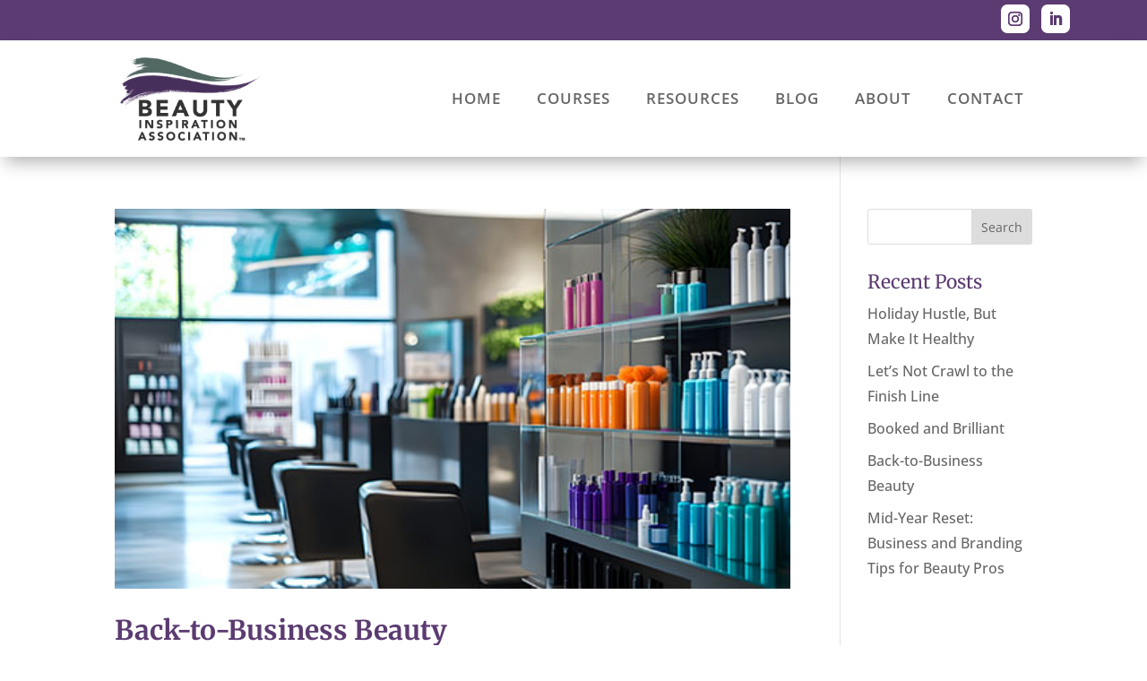

--- FILE ---
content_type: text/css
request_url: https://beautyinspirationassociation.com/wp-content/litespeed/css/7e4cf90476588af3b6ac5146126acf6e.css?ver=f81eb
body_size: 1300
content:
/*! For licensing and copyright information applicable to the product that this file belongs to, please see ../license.txt. A non-minified version of this file is available in the same directory (remove .min from the filename). */
@font-face{font-family:DS Gravity Forms Styler For Divi;src:url(/wp-content/plugins/ds-gravity-forms-for-divi/media/gravityformsfordivi.eot);src:url(/wp-content/plugins/ds-gravity-forms-for-divi/media/gravityformsfordivi.eot#iefix) format("embedded-opentype"),url(/wp-content/plugins/ds-gravity-forms-for-divi/media/gravityformsfordivi.woff2) format("woff2"),url(/wp-content/plugins/ds-gravity-forms-for-divi/media/gravityformsfordivi.woff) format("woff"),url(/wp-content/plugins/ds-gravity-forms-for-divi/media/gravityformsfordivi.ttf) format("truetype")}.ds_gravity_forms_for_divi .ds-gfd-heading,.ds_gravity_forms_for_divi .gform_wrapper .chosen-container-multi,.ds_gravity_forms_for_divi .gform_wrapper .gf_progressbar_title,.ds_gravity_forms_for_divi .gform_wrapper .gfield_header_item,.ds_gravity_forms_for_divi .gform_wrapper .gfield_required,.ds_gravity_forms_for_divi .gform_wrapper .gfield_time_hour label.hour_label,.ds_gravity_forms_for_divi .gform_wrapper .gfield_time_minute label.minute_label,.ds_gravity_forms_for_divi .gform_wrapper .gfield_validation_message,.ds_gravity_forms_for_divi .gform_wrapper .gform_fileupload_rules,.ds_gravity_forms_for_divi .gform_wrapper .ginput_complex label,.ds_gravity_forms_for_divi .gform_wrapper .ginput_container_fileupload,.ds_gravity_forms_for_divi .gform_wrapper .ginput_product_price,.ds_gravity_forms_for_divi .gform_wrapper .ginput_product_price_label,.ds_gravity_forms_for_divi .gform_wrapper .ginput_quantity_label,.ds_gravity_forms_for_divi .gform_wrapper .gsection .gsection_description,.ds_gravity_forms_for_divi .gform_wrapper .validation_message{font-size:14px;line-height:1.7em}.ds_gravity_forms_for_divi .gform_wrapper .gsection .gsection_title{line-height:1em}.ds_gravity_forms_for_divi .gform_wrapper input[type=color],.ds_gravity_forms_for_divi .gform_wrapper input[type=date],.ds_gravity_forms_for_divi .gform_wrapper input[type=datetime-local],.ds_gravity_forms_for_divi .gform_wrapper input[type=datetime],.ds_gravity_forms_for_divi .gform_wrapper input[type=email],.ds_gravity_forms_for_divi .gform_wrapper input[type=month],.ds_gravity_forms_for_divi .gform_wrapper input[type=number],.ds_gravity_forms_for_divi .gform_wrapper input[type=password],.ds_gravity_forms_for_divi .gform_wrapper input[type=search],.ds_gravity_forms_for_divi .gform_wrapper input[type=tel],.ds_gravity_forms_for_divi .gform_wrapper input[type=text],.ds_gravity_forms_for_divi .gform_wrapper input[type=time],.ds_gravity_forms_for_divi .gform_wrapper input[type=url],.ds_gravity_forms_for_divi .gform_wrapper input[type=week],.ds_gravity_forms_for_divi .gform_wrapper select,.ds_gravity_forms_for_divi .gform_wrapper textarea{outline:none;width:100%;border-radius:0;background-color:#eee;border:0 solid #eee;color:#999;font-size:15px;line-height:1.7em;transition:all .2s ease-in-out}.ds_gravity_forms_for_divi .gform_wrapper input[type=color][disabled],.ds_gravity_forms_for_divi .gform_wrapper input[type=date][disabled],.ds_gravity_forms_for_divi .gform_wrapper input[type=datetime-local][disabled],.ds_gravity_forms_for_divi .gform_wrapper input[type=datetime][disabled],.ds_gravity_forms_for_divi .gform_wrapper input[type=email][disabled],.ds_gravity_forms_for_divi .gform_wrapper input[type=month][disabled],.ds_gravity_forms_for_divi .gform_wrapper input[type=number][disabled],.ds_gravity_forms_for_divi .gform_wrapper input[type=password][disabled],.ds_gravity_forms_for_divi .gform_wrapper input[type=search][disabled],.ds_gravity_forms_for_divi .gform_wrapper input[type=tel][disabled],.ds_gravity_forms_for_divi .gform_wrapper input[type=text][disabled],.ds_gravity_forms_for_divi .gform_wrapper input[type=time][disabled],.ds_gravity_forms_for_divi .gform_wrapper input[type=url][disabled],.ds_gravity_forms_for_divi .gform_wrapper input[type=week][disabled],.ds_gravity_forms_for_divi .gform_wrapper select[disabled],.ds_gravity_forms_for_divi .gform_wrapper textarea[disabled]{cursor:not-allowed;opacity:.8}.ds_gravity_forms_for_divi .gform_wrapper select{box-sizing:border-box;-moz-appearance:none;-webkit-appearance:none;appearance:none;background-image:linear-gradient(45deg,transparent 50%,#666 0),linear-gradient(135deg,#666 50%,transparent 0);background-position:calc(100% - 15px) calc(50% + 2.5px),calc(100% - 10px) calc(50% + 2.5px);background-size:5px 5px,5px 5px;background-repeat:no-repeat}.ds_gravity_forms_for_divi .gform_wrapper select::-ms-expand{display:none}.ds_gravity_forms_for_divi .gform_wrapper select[multiple=multiple]{background-image:none!important}.ds_gravity_forms_for_divi .gform_wrapper button,.ds_gravity_forms_for_divi .gform_wrapper input[type=button],.ds_gravity_forms_for_divi .gform_wrapper input[type=submit]{cursor:pointer;display:inline-block;border-style:solid;font-family:inherit}.ds_gravity_forms_for_divi .gform_wrapper input[type=button],.ds_gravity_forms_for_divi .gform_wrapper input[type=button]:hover,.ds_gravity_forms_for_divi .gform_wrapper input[type=submit],.ds_gravity_forms_for_divi .gform_wrapper input[type=submit]:hover{padding:.3em 1em}.ds_gravity_forms_for_divi .gform_wrapper .et_pb_button{color:#2ea3f2}.ds_gravity_forms_for_divi .gform_wrapper .et_pb_button:hover{background-color:rgb(0 0 0 / .05)}.ds_gravity_forms_for_divi .gform_wrapper .gfield_checkbox button{color:#2ea3f2;font-size:20px;font-weight:500;padding:.3em 1em;line-height:1.7em;background-color:#fff0;background-position:50%;background-repeat:no-repeat;border:2px solid #2ea3f2;border-radius:3px;transition-duration:.2s;transition-property:all!important}.ds_gravity_forms_for_divi .gform_wrapper .gfield_checkbox button:hover{background-color:rgb(0 0 0 / .05);border:2px solid #fff0}.ds_gravity_forms_for_divi .gform_wrapper .gfield_checkbox button:after,.ds_gravity_forms_for_divi .gform_wrapper .gfield_checkbox button:before{font-family:ETmodules;speak:none;font-style:normal;font-weight:400;font-feature-settings:normal;text-transform:none;line-height:1;-webkit-font-smoothing:antialiased;-moz-osx-font-smoothing:grayscale;direction:ltr;font-size:32px;content:"5";opacity:0;position:absolute;margin-left:-1em;transition:all .2s;font-feature-settings:"kern" off;font-variant:none;text-shadow:none}.ds_gravity_forms_for_divi .gform_wrapper .gfield_validation_message{border-width:0;font-size:14px!important}.ds_gravity_forms_for_divi .gform_wrapper .gform_validation_errors{box-shadow:none;border-width:0;border-radius:0}.ds_gravity_forms_for_divi .gform_wrapper .gform_validation_errors>h2{font-size:16px!important;padding-bottom:0;line-height:1.7em}.ds_gravity_forms_for_divi .gform_wrapper .gform_validation_errors .gform-icon{display:none}.ds_gravity_forms_for_divi .gform_wrapper input:not([type=radio]):not([type=checkbox]):not([type=image]):not([type=file]){min-height:auto!important}.ds_gravity_forms_for_divi .gform_wrapper .gfield_required .gfield_required_custom,.ds_gravity_forms_for_divi .gform_wrapper .gfield_required .gfield_required_text{font-style:inherit;font-weight:400;color:#e00}.ds_gravity_forms_for_divi .gform_wrapper .copy_values_option_container label,.ds_gravity_forms_for_divi .gform_wrapper .gfield_checkbox label,.ds_gravity_forms_for_divi .gform_wrapper .gfield_radio label,.ds_gravity_forms_for_divi .gform_wrapper .ginput_container_consent label{transition:all .2s ease-in-out;cursor:pointer;position:relative;display:inline-block}.ds_gravity_forms_for_divi .gform_wrapper .gfield_checkbox input[name$=other],.ds_gravity_forms_for_divi .gform_wrapper .gfield_radio input[name$=other]{margin-top:10px!important}.ds_gravity_forms_for_divi .gform_wrapper .gfield_checkbox .gchoice,.ds_gravity_forms_for_divi .gform_wrapper .gfield_radio .gchoice{line-height:normal}.ds_gravity_forms_for_divi .gform_wrapper .gf_progressbar{overflow:hidden}.ds_gravity_forms_for_divi .gform_wrapper .gf_progressbar_percentage{border-radius:0!important}.ds_gravity_forms_for_divi .gform_wrapper .gfield_label,.ds_gravity_forms_for_divi .gform_wrapper.gravity-theme .gfield_label{line-height:1.7em;font-size:14px;font-weight:600;display:inline-block}.ds_gravity_forms_for_divi .gform_wrapper.gravity-theme .gsection,.ds_gravity_forms_for_divi .gform_wrapper .gsection{border:none}.ds_gravity_forms_for_divi .gform_wrapper.gravity-theme .gsection .gsection_description,.ds_gravity_forms_for_divi .gform_wrapper .gsection .gsection_description{padding-top:0}.ds_gravity_forms_for_divi .gform_wrapper .ginput_container_time,.ds_gravity_forms_for_divi .gform_wrapper.gravity-theme .ginput_container_time{-ms-flex-preferred-size:auto;flex-basis:auto;max-width:none;min-width:auto}.ds_gravity_forms_for_divi .gform_wrapper .gfield_time_ampm select,.ds_gravity_forms_for_divi .gform_wrapper.gravity-theme .gfield_time_ampm select{min-width:77px}.ds_gravity_forms_for_divi .gform_wrapper .ginput_product_price_wrapper input:-moz-read-only,.ds_gravity_forms_for_divi .gform_wrapper.gravity-theme .ginput_product_price_wrapper input:-moz-read-only{border:none;padding:0!important}.ds_gravity_forms_for_divi .gform_wrapper .ginput_product_price_wrapper input:read-only,.ds_gravity_forms_for_divi .gform_wrapper.gravity-theme .ginput_product_price_wrapper input:read-only{border:none;padding:0!important}.ds_gravity_forms_for_divi .gform_wrapper .gform_footer,.ds_gravity_forms_for_divi .gform_wrapper .gform_page_footer,.ds_gravity_forms_for_divi .gform_wrapper.gravity-theme .gform_footer,.ds_gravity_forms_for_divi .gform_wrapper.gravity-theme .gform_page_footer{display:-ms-flexbox;display:flex;-ms-flex-wrap:wrap;flex-wrap:wrap}

--- FILE ---
content_type: text/css
request_url: https://beautyinspirationassociation.com/wp-content/litespeed/css/7f17c9eb61dcb4e4649377a6103348bd.css?ver=2b58c
body_size: 399
content:
nav>ul>li>ul:after{content:'';position:absolute;left:19%;margin-left:-20px;top:-20px;width:0;height:0;border-left:18px solid #fff0;border-right:18px solid #fff0;border-bottom:20px solid #5b3b71}.et-menu li li a{padding:6px 20px;width:360px!important}.et_pb_module nav .sub-menu{border-radius:10px!important;margin:-15px;width:400px!important}.et_pb_menu .et-menu.nav>li{padding-left:20px!important;padding-right:20px!important}.et_pb_section_0_tb_header.et_pb_section{padding-top:0;padding-bottom:0;background-color:#5B3B71!important}.et_pb_row_0_tb_header.et_pb_row{padding-top:5px!important;padding-bottom:0px!important;padding-top:5px;padding-bottom:0}.et_pb_row_0_tb_header,body #page-container .et-db #et-boc .et-l .et_pb_row_0_tb_header.et_pb_row,body.et_pb_pagebuilder_layout.single #page-container #et-boc .et-l .et_pb_row_0_tb_header.et_pb_row,body.et_pb_pagebuilder_layout.single.et_full_width_page #page-container #et-boc .et-l .et_pb_row_0_tb_header.et_pb_row{width:95%;max-width:2560px}.et_pb_column_0_tb_header,.et_pb_column_1_tb_header,.et_pb_column_2_tb_header{margin:auto}.et_pb_social_media_follow .et_pb_social_media_follow_network_0_tb_header.et_pb_social_icon .icon:before,.et_pb_social_media_follow .et_pb_social_media_follow_network_1_tb_header.et_pb_social_icon .icon:before,.et_pb_menu_0_tb_header .mobile_nav .mobile_menu_bar:before,.et_pb_menu_0_tb_header .et_pb_menu__icon.et_pb_menu__search-button,.et_pb_menu_0_tb_header .et_pb_menu__icon.et_pb_menu__close-search-button,.et_pb_menu_0_tb_header .et_pb_menu__icon.et_pb_menu__cart-button{color:#5B3B71}.et_pb_section_1_tb_header.et_pb_section{padding-top:10px;padding-bottom:10px}.et_pb_section_1_tb_header{z-index:10;box-shadow:0 12px 18px -6px rgb(0 0 0 / .3)}.et_pb_row_1_tb_header.et_pb_row{padding-top:5px!important;padding-bottom:5px!important;padding-top:5px;padding-bottom:5px}.et_pb_row_1_tb_header,body #page-container .et-db #et-boc .et-l .et_pb_row_1_tb_header.et_pb_row,body.et_pb_pagebuilder_layout.single #page-container #et-boc .et-l .et_pb_row_1_tb_header.et_pb_row,body.et_pb_pagebuilder_layout.single.et_full_width_page #page-container #et-boc .et-l .et_pb_row_1_tb_header.et_pb_row{max-width:2560px}.et_pb_menu_0_tb_header.et_pb_menu ul li a{font-weight:600;text-transform:uppercase;font-size:17px;letter-spacing:1px}.et_pb_menu_0_tb_header.et_pb_menu{background-color:#fff}.et_pb_menu_0_tb_header.et_pb_menu ul li.current-menu-item a,.et_pb_menu_0_tb_header.et_pb_menu .nav li ul.sub-menu li.current-menu-item a{color:#5B3B71!important}.et_pb_menu_0_tb_header.et_pb_menu .nav li ul{background-color:#FFFFFF!important;border-color:#5B3B71}.et_pb_menu_0_tb_header.et_pb_menu .et_mobile_menu{border-color:#5B3B71}.et_pb_menu_0_tb_header.et_pb_menu .et_mobile_menu,.et_pb_menu_0_tb_header.et_pb_menu .et_mobile_menu ul,.et_pb_social_media_follow_network_0_tb_header a.icon,.et_pb_social_media_follow_network_1_tb_header a.icon{background-color:#FFFFFF!important}.et_pb_menu_0_tb_header.et_pb_menu .et_mobile_menu a{color:#2B2B2B!important}.et_pb_menu_0_tb_header.et_pb_menu nav>ul>li>a:hover{opacity:1}.et_pb_menu_0_tb_header .et_pb_menu__logo-wrap .et_pb_menu__logo img{width:auto}.et_pb_menu_0_tb_header .et_pb_menu_inner_container>.et_pb_menu__logo-wrap,.et_pb_menu_0_tb_header .et_pb_menu__logo-slot{width:auto;max-width:100%}.et_pb_menu_0_tb_header .et_pb_menu_inner_container>.et_pb_menu__logo-wrap .et_pb_menu__logo img,.et_pb_menu_0_tb_header .et_pb_menu__logo-slot .et_pb_menu__logo-wrap img{height:100px;max-height:none}.et_pb_social_media_follow_network_0_tb_header.et_pb_social_icon a.icon,.et_pb_social_media_follow_network_1_tb_header.et_pb_social_icon a.icon{border-radius:7px 7px 7px 7px}.et_pb_social_media_follow li.et_pb_social_media_follow_network_0_tb_header a,.et_pb_social_media_follow li.et_pb_social_media_follow_network_1_tb_header a{padding-top:0;width:auto;height:auto}.et_pb_social_media_follow_network_0_tb_header,.et_pb_social_media_follow_network_1_tb_header{margin-left:5px!important}